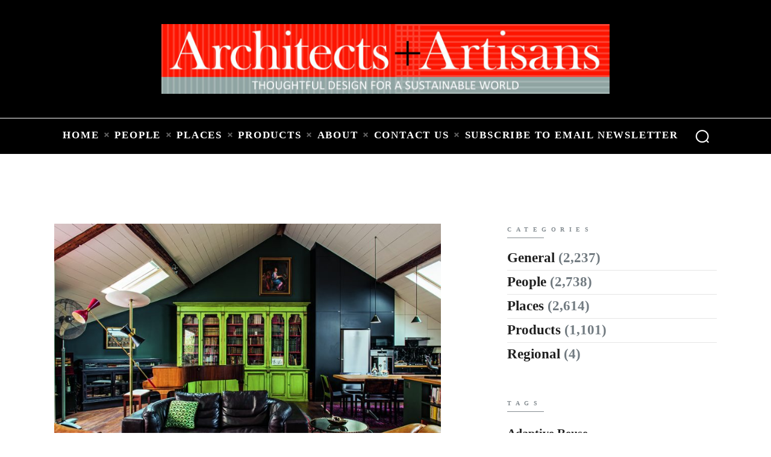

--- FILE ---
content_type: text/html; charset=UTF-8
request_url: https://architectsandartisans.com/tag/accessories/
body_size: 16598
content:
<!DOCTYPE html>
<html lang="en-US" class="no-js scheme_default">
<head>
			<meta charset="UTF-8">
		<meta name="viewport" content="width=device-width, initial-scale=1, maximum-scale=1">
		<meta name="format-detection" content="telephone=no">
		<link rel="profile" href="//gmpg.org/xfn/11">
		<link rel="pingback" href="https://architectsandartisans.com/blog/xmlrpc.php">
		<meta name='robots' content='index, follow, max-image-preview:large, max-snippet:-1, max-video-preview:-1' />
	<style>img:is([sizes="auto" i], [sizes^="auto," i]) { contain-intrinsic-size: 3000px 1500px }</style>
	
	<!-- This site is optimized with the Yoast SEO plugin v26.7 - https://yoast.com/wordpress/plugins/seo/ -->
	<title>Accessories Archives | Architects + Artisans</title>
	<link rel="canonical" href="https://architectsandartisans.com/blog/tag/accessories/" />
	<meta property="og:locale" content="en_US" />
	<meta property="og:type" content="article" />
	<meta property="og:title" content="Accessories Archives | Architects + Artisans" />
	<meta property="og:url" content="https://architectsandartisans.com/blog/tag/accessories/" />
	<meta property="og:site_name" content="Architects + Artisans" />
	<meta name="twitter:card" content="summary_large_image" />
	<script type="application/ld+json" class="yoast-schema-graph">{"@context":"https://schema.org","@graph":[{"@type":"CollectionPage","@id":"https://architectsandartisans.com/blog/tag/accessories/","url":"https://architectsandartisans.com/blog/tag/accessories/","name":"Accessories Archives | Architects + Artisans","isPartOf":{"@id":"https://architectsandartisans.com/blog/#website"},"primaryImageOfPage":{"@id":"https://architectsandartisans.com/blog/tag/accessories/#primaryimage"},"image":{"@id":"https://architectsandartisans.com/blog/tag/accessories/#primaryimage"},"thumbnailUrl":"https://architectsandartisans.com/blog/wp-content/uploads/LRMarc-Minkovski-@Guillaume-de-Laubier-14.jpg","breadcrumb":{"@id":"https://architectsandartisans.com/blog/tag/accessories/#breadcrumb"},"inLanguage":"en-US"},{"@type":"ImageObject","inLanguage":"en-US","@id":"https://architectsandartisans.com/blog/tag/accessories/#primaryimage","url":"https://architectsandartisans.com/blog/wp-content/uploads/LRMarc-Minkovski-@Guillaume-de-Laubier-14.jpg","contentUrl":"https://architectsandartisans.com/blog/wp-content/uploads/LRMarc-Minkovski-@Guillaume-de-Laubier-14.jpg","width":1000,"height":667,"caption":"“The Parisians: Tastemakers at Home,” features interiors by 25 world-class interior designers."},{"@type":"BreadcrumbList","@id":"https://architectsandartisans.com/blog/tag/accessories/#breadcrumb","itemListElement":[{"@type":"ListItem","position":1,"name":"Home","item":"https://architectsandartisans.com/blog/"},{"@type":"ListItem","position":2,"name":"Accessories"}]},{"@type":"WebSite","@id":"https://architectsandartisans.com/blog/#website","url":"https://architectsandartisans.com/blog/","name":"Architects + Artisans","description":"","potentialAction":[{"@type":"SearchAction","target":{"@type":"EntryPoint","urlTemplate":"https://architectsandartisans.com/blog/?s={search_term_string}"},"query-input":{"@type":"PropertyValueSpecification","valueRequired":true,"valueName":"search_term_string"}}],"inLanguage":"en-US"}]}</script>
	<!-- / Yoast SEO plugin. -->


<link rel='dns-prefetch' href='//ajax.googleapis.com' />
<link rel='dns-prefetch' href='//fonts.googleapis.com' />
<link rel="alternate" type="application/rss+xml" title="Architects + Artisans &raquo; Feed" href="https://architectsandartisans.com/blog/feed/" />
<link rel="alternate" type="application/rss+xml" title="Architects + Artisans &raquo; Accessories Tag Feed" href="https://architectsandartisans.com/blog/tag/accessories/feed/" />
<meta property="og:site_name" content="Architects + Artisans" />
			<meta property="og:description" content="" />
			<meta property="og:type" content="website" /><script type="text/javascript">
/* <![CDATA[ */
window._wpemojiSettings = {"baseUrl":"https:\/\/s.w.org\/images\/core\/emoji\/16.0.1\/72x72\/","ext":".png","svgUrl":"https:\/\/s.w.org\/images\/core\/emoji\/16.0.1\/svg\/","svgExt":".svg","source":{"concatemoji":"https:\/\/architectsandartisans.com\/blog\/wp-includes\/js\/wp-emoji-release.min.js?ver=6.8.3"}};
/*! This file is auto-generated */
!function(s,n){var o,i,e;function c(e){try{var t={supportTests:e,timestamp:(new Date).valueOf()};sessionStorage.setItem(o,JSON.stringify(t))}catch(e){}}function p(e,t,n){e.clearRect(0,0,e.canvas.width,e.canvas.height),e.fillText(t,0,0);var t=new Uint32Array(e.getImageData(0,0,e.canvas.width,e.canvas.height).data),a=(e.clearRect(0,0,e.canvas.width,e.canvas.height),e.fillText(n,0,0),new Uint32Array(e.getImageData(0,0,e.canvas.width,e.canvas.height).data));return t.every(function(e,t){return e===a[t]})}function u(e,t){e.clearRect(0,0,e.canvas.width,e.canvas.height),e.fillText(t,0,0);for(var n=e.getImageData(16,16,1,1),a=0;a<n.data.length;a++)if(0!==n.data[a])return!1;return!0}function f(e,t,n,a){switch(t){case"flag":return n(e,"\ud83c\udff3\ufe0f\u200d\u26a7\ufe0f","\ud83c\udff3\ufe0f\u200b\u26a7\ufe0f")?!1:!n(e,"\ud83c\udde8\ud83c\uddf6","\ud83c\udde8\u200b\ud83c\uddf6")&&!n(e,"\ud83c\udff4\udb40\udc67\udb40\udc62\udb40\udc65\udb40\udc6e\udb40\udc67\udb40\udc7f","\ud83c\udff4\u200b\udb40\udc67\u200b\udb40\udc62\u200b\udb40\udc65\u200b\udb40\udc6e\u200b\udb40\udc67\u200b\udb40\udc7f");case"emoji":return!a(e,"\ud83e\udedf")}return!1}function g(e,t,n,a){var r="undefined"!=typeof WorkerGlobalScope&&self instanceof WorkerGlobalScope?new OffscreenCanvas(300,150):s.createElement("canvas"),o=r.getContext("2d",{willReadFrequently:!0}),i=(o.textBaseline="top",o.font="600 32px Arial",{});return e.forEach(function(e){i[e]=t(o,e,n,a)}),i}function t(e){var t=s.createElement("script");t.src=e,t.defer=!0,s.head.appendChild(t)}"undefined"!=typeof Promise&&(o="wpEmojiSettingsSupports",i=["flag","emoji"],n.supports={everything:!0,everythingExceptFlag:!0},e=new Promise(function(e){s.addEventListener("DOMContentLoaded",e,{once:!0})}),new Promise(function(t){var n=function(){try{var e=JSON.parse(sessionStorage.getItem(o));if("object"==typeof e&&"number"==typeof e.timestamp&&(new Date).valueOf()<e.timestamp+604800&&"object"==typeof e.supportTests)return e.supportTests}catch(e){}return null}();if(!n){if("undefined"!=typeof Worker&&"undefined"!=typeof OffscreenCanvas&&"undefined"!=typeof URL&&URL.createObjectURL&&"undefined"!=typeof Blob)try{var e="postMessage("+g.toString()+"("+[JSON.stringify(i),f.toString(),p.toString(),u.toString()].join(",")+"));",a=new Blob([e],{type:"text/javascript"}),r=new Worker(URL.createObjectURL(a),{name:"wpTestEmojiSupports"});return void(r.onmessage=function(e){c(n=e.data),r.terminate(),t(n)})}catch(e){}c(n=g(i,f,p,u))}t(n)}).then(function(e){for(var t in e)n.supports[t]=e[t],n.supports.everything=n.supports.everything&&n.supports[t],"flag"!==t&&(n.supports.everythingExceptFlag=n.supports.everythingExceptFlag&&n.supports[t]);n.supports.everythingExceptFlag=n.supports.everythingExceptFlag&&!n.supports.flag,n.DOMReady=!1,n.readyCallback=function(){n.DOMReady=!0}}).then(function(){return e}).then(function(){var e;n.supports.everything||(n.readyCallback(),(e=n.source||{}).concatemoji?t(e.concatemoji):e.wpemoji&&e.twemoji&&(t(e.twemoji),t(e.wpemoji)))}))}((window,document),window._wpemojiSettings);
/* ]]> */
</script>
<link property="stylesheet" rel='stylesheet' id='litespeed-cache-dummy-css' href='https://architectsandartisans.com/blog/wp-content/plugins/litespeed-cache/assets/css/litespeed-dummy.css?ver=6.8.3' type='text/css' media='all' />
<style id='wp-emoji-styles-inline-css' type='text/css'>

	img.wp-smiley, img.emoji {
		display: inline !important;
		border: none !important;
		box-shadow: none !important;
		height: 1em !important;
		width: 1em !important;
		margin: 0 0.07em !important;
		vertical-align: -0.1em !important;
		background: none !important;
		padding: 0 !important;
	}
</style>
<link property="stylesheet" rel='stylesheet' id='wp-block-library-css' href='https://architectsandartisans.com/blog/wp-includes/css/dist/block-library/style.min.css?ver=6.8.3' type='text/css' media='all' />
<style id='classic-theme-styles-inline-css' type='text/css'>
/*! This file is auto-generated */
.wp-block-button__link{color:#fff;background-color:#32373c;border-radius:9999px;box-shadow:none;text-decoration:none;padding:calc(.667em + 2px) calc(1.333em + 2px);font-size:1.125em}.wp-block-file__button{background:#32373c;color:#fff;text-decoration:none}
</style>
<style id='global-styles-inline-css' type='text/css'>
:root{--wp--preset--aspect-ratio--square: 1;--wp--preset--aspect-ratio--4-3: 4/3;--wp--preset--aspect-ratio--3-4: 3/4;--wp--preset--aspect-ratio--3-2: 3/2;--wp--preset--aspect-ratio--2-3: 2/3;--wp--preset--aspect-ratio--16-9: 16/9;--wp--preset--aspect-ratio--9-16: 9/16;--wp--preset--color--black: #000000;--wp--preset--color--cyan-bluish-gray: #abb8c3;--wp--preset--color--white: #ffffff;--wp--preset--color--pale-pink: #f78da7;--wp--preset--color--vivid-red: #cf2e2e;--wp--preset--color--luminous-vivid-orange: #ff6900;--wp--preset--color--luminous-vivid-amber: #fcb900;--wp--preset--color--light-green-cyan: #7bdcb5;--wp--preset--color--vivid-green-cyan: #00d084;--wp--preset--color--pale-cyan-blue: #8ed1fc;--wp--preset--color--vivid-cyan-blue: #0693e3;--wp--preset--color--vivid-purple: #9b51e0;--wp--preset--color--bg-color: #ffffff;--wp--preset--color--bd-color: #e5e5e5;--wp--preset--color--text: #727b81;--wp--preset--color--text-dark: #212121;--wp--preset--color--text-light: #838b90;--wp--preset--color--text-link: #212121;--wp--preset--color--text-hover: #727b81;--wp--preset--color--text-link-2: #3efdce;--wp--preset--color--text-hover-2: #8be77c;--wp--preset--color--text-link-3: #ddb837;--wp--preset--color--text-hover-3: #eec432;--wp--preset--gradient--vivid-cyan-blue-to-vivid-purple: linear-gradient(135deg,rgba(6,147,227,1) 0%,rgb(155,81,224) 100%);--wp--preset--gradient--light-green-cyan-to-vivid-green-cyan: linear-gradient(135deg,rgb(122,220,180) 0%,rgb(0,208,130) 100%);--wp--preset--gradient--luminous-vivid-amber-to-luminous-vivid-orange: linear-gradient(135deg,rgba(252,185,0,1) 0%,rgba(255,105,0,1) 100%);--wp--preset--gradient--luminous-vivid-orange-to-vivid-red: linear-gradient(135deg,rgba(255,105,0,1) 0%,rgb(207,46,46) 100%);--wp--preset--gradient--very-light-gray-to-cyan-bluish-gray: linear-gradient(135deg,rgb(238,238,238) 0%,rgb(169,184,195) 100%);--wp--preset--gradient--cool-to-warm-spectrum: linear-gradient(135deg,rgb(74,234,220) 0%,rgb(151,120,209) 20%,rgb(207,42,186) 40%,rgb(238,44,130) 60%,rgb(251,105,98) 80%,rgb(254,248,76) 100%);--wp--preset--gradient--blush-light-purple: linear-gradient(135deg,rgb(255,206,236) 0%,rgb(152,150,240) 100%);--wp--preset--gradient--blush-bordeaux: linear-gradient(135deg,rgb(254,205,165) 0%,rgb(254,45,45) 50%,rgb(107,0,62) 100%);--wp--preset--gradient--luminous-dusk: linear-gradient(135deg,rgb(255,203,112) 0%,rgb(199,81,192) 50%,rgb(65,88,208) 100%);--wp--preset--gradient--pale-ocean: linear-gradient(135deg,rgb(255,245,203) 0%,rgb(182,227,212) 50%,rgb(51,167,181) 100%);--wp--preset--gradient--electric-grass: linear-gradient(135deg,rgb(202,248,128) 0%,rgb(113,206,126) 100%);--wp--preset--gradient--midnight: linear-gradient(135deg,rgb(2,3,129) 0%,rgb(40,116,252) 100%);--wp--preset--font-size--small: 13px;--wp--preset--font-size--medium: 20px;--wp--preset--font-size--large: 36px;--wp--preset--font-size--x-large: 42px;--wp--preset--spacing--20: 0.44rem;--wp--preset--spacing--30: 0.67rem;--wp--preset--spacing--40: 1rem;--wp--preset--spacing--50: 1.5rem;--wp--preset--spacing--60: 2.25rem;--wp--preset--spacing--70: 3.38rem;--wp--preset--spacing--80: 5.06rem;--wp--preset--shadow--natural: 6px 6px 9px rgba(0, 0, 0, 0.2);--wp--preset--shadow--deep: 12px 12px 50px rgba(0, 0, 0, 0.4);--wp--preset--shadow--sharp: 6px 6px 0px rgba(0, 0, 0, 0.2);--wp--preset--shadow--outlined: 6px 6px 0px -3px rgba(255, 255, 255, 1), 6px 6px rgba(0, 0, 0, 1);--wp--preset--shadow--crisp: 6px 6px 0px rgba(0, 0, 0, 1);}:where(.is-layout-flex){gap: 0.5em;}:where(.is-layout-grid){gap: 0.5em;}body .is-layout-flex{display: flex;}.is-layout-flex{flex-wrap: wrap;align-items: center;}.is-layout-flex > :is(*, div){margin: 0;}body .is-layout-grid{display: grid;}.is-layout-grid > :is(*, div){margin: 0;}:where(.wp-block-columns.is-layout-flex){gap: 2em;}:where(.wp-block-columns.is-layout-grid){gap: 2em;}:where(.wp-block-post-template.is-layout-flex){gap: 1.25em;}:where(.wp-block-post-template.is-layout-grid){gap: 1.25em;}.has-black-color{color: var(--wp--preset--color--black) !important;}.has-cyan-bluish-gray-color{color: var(--wp--preset--color--cyan-bluish-gray) !important;}.has-white-color{color: var(--wp--preset--color--white) !important;}.has-pale-pink-color{color: var(--wp--preset--color--pale-pink) !important;}.has-vivid-red-color{color: var(--wp--preset--color--vivid-red) !important;}.has-luminous-vivid-orange-color{color: var(--wp--preset--color--luminous-vivid-orange) !important;}.has-luminous-vivid-amber-color{color: var(--wp--preset--color--luminous-vivid-amber) !important;}.has-light-green-cyan-color{color: var(--wp--preset--color--light-green-cyan) !important;}.has-vivid-green-cyan-color{color: var(--wp--preset--color--vivid-green-cyan) !important;}.has-pale-cyan-blue-color{color: var(--wp--preset--color--pale-cyan-blue) !important;}.has-vivid-cyan-blue-color{color: var(--wp--preset--color--vivid-cyan-blue) !important;}.has-vivid-purple-color{color: var(--wp--preset--color--vivid-purple) !important;}.has-black-background-color{background-color: var(--wp--preset--color--black) !important;}.has-cyan-bluish-gray-background-color{background-color: var(--wp--preset--color--cyan-bluish-gray) !important;}.has-white-background-color{background-color: var(--wp--preset--color--white) !important;}.has-pale-pink-background-color{background-color: var(--wp--preset--color--pale-pink) !important;}.has-vivid-red-background-color{background-color: var(--wp--preset--color--vivid-red) !important;}.has-luminous-vivid-orange-background-color{background-color: var(--wp--preset--color--luminous-vivid-orange) !important;}.has-luminous-vivid-amber-background-color{background-color: var(--wp--preset--color--luminous-vivid-amber) !important;}.has-light-green-cyan-background-color{background-color: var(--wp--preset--color--light-green-cyan) !important;}.has-vivid-green-cyan-background-color{background-color: var(--wp--preset--color--vivid-green-cyan) !important;}.has-pale-cyan-blue-background-color{background-color: var(--wp--preset--color--pale-cyan-blue) !important;}.has-vivid-cyan-blue-background-color{background-color: var(--wp--preset--color--vivid-cyan-blue) !important;}.has-vivid-purple-background-color{background-color: var(--wp--preset--color--vivid-purple) !important;}.has-black-border-color{border-color: var(--wp--preset--color--black) !important;}.has-cyan-bluish-gray-border-color{border-color: var(--wp--preset--color--cyan-bluish-gray) !important;}.has-white-border-color{border-color: var(--wp--preset--color--white) !important;}.has-pale-pink-border-color{border-color: var(--wp--preset--color--pale-pink) !important;}.has-vivid-red-border-color{border-color: var(--wp--preset--color--vivid-red) !important;}.has-luminous-vivid-orange-border-color{border-color: var(--wp--preset--color--luminous-vivid-orange) !important;}.has-luminous-vivid-amber-border-color{border-color: var(--wp--preset--color--luminous-vivid-amber) !important;}.has-light-green-cyan-border-color{border-color: var(--wp--preset--color--light-green-cyan) !important;}.has-vivid-green-cyan-border-color{border-color: var(--wp--preset--color--vivid-green-cyan) !important;}.has-pale-cyan-blue-border-color{border-color: var(--wp--preset--color--pale-cyan-blue) !important;}.has-vivid-cyan-blue-border-color{border-color: var(--wp--preset--color--vivid-cyan-blue) !important;}.has-vivid-purple-border-color{border-color: var(--wp--preset--color--vivid-purple) !important;}.has-vivid-cyan-blue-to-vivid-purple-gradient-background{background: var(--wp--preset--gradient--vivid-cyan-blue-to-vivid-purple) !important;}.has-light-green-cyan-to-vivid-green-cyan-gradient-background{background: var(--wp--preset--gradient--light-green-cyan-to-vivid-green-cyan) !important;}.has-luminous-vivid-amber-to-luminous-vivid-orange-gradient-background{background: var(--wp--preset--gradient--luminous-vivid-amber-to-luminous-vivid-orange) !important;}.has-luminous-vivid-orange-to-vivid-red-gradient-background{background: var(--wp--preset--gradient--luminous-vivid-orange-to-vivid-red) !important;}.has-very-light-gray-to-cyan-bluish-gray-gradient-background{background: var(--wp--preset--gradient--very-light-gray-to-cyan-bluish-gray) !important;}.has-cool-to-warm-spectrum-gradient-background{background: var(--wp--preset--gradient--cool-to-warm-spectrum) !important;}.has-blush-light-purple-gradient-background{background: var(--wp--preset--gradient--blush-light-purple) !important;}.has-blush-bordeaux-gradient-background{background: var(--wp--preset--gradient--blush-bordeaux) !important;}.has-luminous-dusk-gradient-background{background: var(--wp--preset--gradient--luminous-dusk) !important;}.has-pale-ocean-gradient-background{background: var(--wp--preset--gradient--pale-ocean) !important;}.has-electric-grass-gradient-background{background: var(--wp--preset--gradient--electric-grass) !important;}.has-midnight-gradient-background{background: var(--wp--preset--gradient--midnight) !important;}.has-small-font-size{font-size: var(--wp--preset--font-size--small) !important;}.has-medium-font-size{font-size: var(--wp--preset--font-size--medium) !important;}.has-large-font-size{font-size: var(--wp--preset--font-size--large) !important;}.has-x-large-font-size{font-size: var(--wp--preset--font-size--x-large) !important;}
:where(.wp-block-post-template.is-layout-flex){gap: 1.25em;}:where(.wp-block-post-template.is-layout-grid){gap: 1.25em;}
:where(.wp-block-columns.is-layout-flex){gap: 2em;}:where(.wp-block-columns.is-layout-grid){gap: 2em;}
:root :where(.wp-block-pullquote){font-size: 1.5em;line-height: 1.6;}
</style>
<link property="stylesheet" rel='stylesheet' id='contact-form-7-css' href='https://architectsandartisans.com/blog/wp-content/plugins/contact-form-7/includes/css/styles.css?ver=6.1.1' type='text/css' media='all' />
<link property="stylesheet" rel='stylesheet' id='esg-plugin-settings-css' href='https://architectsandartisans.com/blog/wp-content/plugins/essential-grid/public/assets/css/settings.css?ver=3.0.17.1' type='text/css' media='all' />
<link property="stylesheet" rel='stylesheet' id='tp-fontello-css' href='https://architectsandartisans.com/blog/wp-content/plugins/essential-grid/public/assets/font/fontello/css/fontello.css?ver=3.0.17.1' type='text/css' media='all' />
<link property="stylesheet" rel='stylesheet' id='trx_addons-icons-css' href='https://architectsandartisans.com/blog/wp-content/plugins/trx_addons/css/font-icons/css/trx_addons_icons-embedded.css' type='text/css' media='all' />
<link property="stylesheet" rel='stylesheet' id='jquery-swiper-css' href='https://architectsandartisans.com/blog/wp-content/plugins/trx_addons/js/swiper/swiper.min.css' type='text/css' media='all' />
<link property="stylesheet" rel='stylesheet' id='magnific-popup-css' href='https://architectsandartisans.com/blog/wp-content/plugins/trx_addons/js/magnific/magnific-popup.min.css' type='text/css' media='all' />
<link property="stylesheet" rel='stylesheet' id='trx_addons-css' href='https://architectsandartisans.com/blog/wp-content/plugins/trx_addons/css/trx_addons.css' type='text/css' media='all' />
<link property="stylesheet" rel='stylesheet' id='trx_addons-animation-css' href='https://architectsandartisans.com/blog/wp-content/plugins/trx_addons/css/trx_addons.animation.css' type='text/css' media='all' />
<link property="stylesheet" rel='stylesheet' id='trx_socials-icons-css' href='https://architectsandartisans.com/blog/wp-content/plugins/trx_socials/assets/css/font_icons/css/trx_socials_icons.css' type='text/css' media='all' />
<link property="stylesheet" rel='stylesheet' id='trx_socials-widget_instagram-css' href='https://architectsandartisans.com/blog/wp-content/plugins/trx_socials/widgets/instagram/instagram.css' type='text/css' media='all' />
<link property="stylesheet" rel='stylesheet' id='jquery-ui-style-css' href='https://ajax.googleapis.com/ajax/libs/jqueryui/1.11.4/themes/ui-darkness/jquery-ui.css?ver=1.11.4' type='text/css' media='all' />
<link property="stylesheet" rel='stylesheet' id='elementor-frontend-css' href='https://architectsandartisans.com/blog/wp-content/plugins/elementor/assets/css/frontend.min.css?ver=3.31.3' type='text/css' media='all' />
<style id='elementor-frontend-inline-css' type='text/css'>
.elementor-kit-86831{--e-global-color-primary:#6EC1E4;--e-global-color-secondary:#54595F;--e-global-color-text:#7A7A7A;--e-global-color-accent:#61CE70;--e-global-typography-primary-font-family:"Roboto";--e-global-typography-primary-font-weight:600;--e-global-typography-secondary-font-family:"Roboto Slab";--e-global-typography-secondary-font-weight:400;--e-global-typography-text-font-family:"Roboto";--e-global-typography-text-font-weight:400;--e-global-typography-accent-font-family:"Roboto";--e-global-typography-accent-font-weight:500;color:#000000;font-family:"Times New Roman", Sans-serif;font-size:17px;}.elementor-kit-86831 e-page-transition{background-color:#FFBC7D;}.elementor-kit-86831 h1{font-family:"Times New Roman", Sans-serif;font-weight:600;}.elementor-kit-86831 h2{font-family:"Times New Roman", Sans-serif;font-weight:600;}.elementor-kit-86831 h3{font-family:"Times New Roman", Sans-serif;}.elementor-kit-86831 h4{font-family:"Times New Roman", Sans-serif;}.elementor-kit-86831 h5{font-family:"Times New Roman", Sans-serif;}.elementor-kit-86831 h6{font-family:"Times New Roman", Sans-serif;}.elementor-section.elementor-section-boxed > .elementor-container{max-width:1140px;}.e-con{--container-max-width:1140px;}.elementor-widget:not(:last-child){margin-block-end:20px;}.elementor-element{--widgets-spacing:20px 20px;--widgets-spacing-row:20px;--widgets-spacing-column:20px;}{}h1.entry-title{display:var(--page-title-display);}@media(max-width:1024px){.elementor-section.elementor-section-boxed > .elementor-container{max-width:1024px;}.e-con{--container-max-width:1024px;}}@media(max-width:767px){.elementor-section.elementor-section-boxed > .elementor-container{max-width:767px;}.e-con{--container-max-width:767px;}}
</style>
<link property="stylesheet" rel='stylesheet' id='font-awesome-5-all-css' href='https://architectsandartisans.com/blog/wp-content/plugins/elementor/assets/lib/font-awesome/css/all.min.css?ver=3.31.3' type='text/css' media='all' />
<link property="stylesheet" rel='stylesheet' id='font-awesome-4-shim-css' href='https://architectsandartisans.com/blog/wp-content/plugins/elementor/assets/lib/font-awesome/css/v4-shims.min.css?ver=3.31.3' type='text/css' media='all' />
<link property="stylesheet" rel='stylesheet' id='elementor-gf-local-roboto-css' href='https://architectsandartisans.com/blog/wp-content/uploads/elementor/google-fonts/css/roboto.css?ver=1751186245' type='text/css' media='all' />
<link property="stylesheet" rel='stylesheet' id='elementor-gf-local-robotoslab-css' href='https://architectsandartisans.com/blog/wp-content/uploads/elementor/google-fonts/css/robotoslab.css?ver=1751186271' type='text/css' media='all' />
<link property="stylesheet" rel='stylesheet' id='wp-pagenavi-css' href='https://architectsandartisans.com/blog/wp-content/plugins/wp-pagenavi/pagenavi-css.css?ver=2.70' type='text/css' media='all' />
<link property="stylesheet" rel='stylesheet' id='wpstg-admin-all-pages-style-css' href='https://architectsandartisans.com/blog/wp-content/plugins/wp-staging-pro/assets/css/dist/wpstg-admin-all-pages.min.css?ver=1704138632' type='text/css' media='all' />
<link property="stylesheet" rel='stylesheet' id='marcell-font-google_fonts-css' href='https://fonts.googleapis.com/css?family=Times:300,300italic,400,400italic,700,700italic|Times:400,400italic,700,700italic|Times:400,400italic,700,700italic|Times:400,400italic,700,700italic|Times:400,400italic,700,700italic&#038;subset=latin,latin-ext' type='text/css' media='all' />
<link property="stylesheet" rel='stylesheet' id='fontello-icons-css' href='https://architectsandartisans.com/blog/wp-content/themes/marcell/css/font-icons/css/fontello-embedded.css' type='text/css' media='all' />
<link property="stylesheet" rel='stylesheet' id='marcell-main-css' href='https://architectsandartisans.com/blog/wp-content/themes/marcell/style.css' type='text/css' media='all' />
<link property="stylesheet" rel='stylesheet' id='marcell-custom-css' href='https://architectsandartisans.com/blog/wp-content/themes/marcell/css/__custom.css' type='text/css' media='all' />
<link property="stylesheet" rel='stylesheet' id='marcell-color-default-css' href='https://architectsandartisans.com/blog/wp-content/themes/marcell/css/__colors_default.css' type='text/css' media='all' />
<link property="stylesheet" rel='stylesheet' id='marcell-color-dark-css' href='https://architectsandartisans.com/blog/wp-content/themes/marcell/css/__colors_dark.css' type='text/css' media='all' />
<link property="stylesheet" rel='stylesheet' id='mediaelement-css' href='https://architectsandartisans.com/blog/wp-includes/js/mediaelement/mediaelementplayer-legacy.min.css?ver=4.2.17' type='text/css' media='all' />
<link property="stylesheet" rel='stylesheet' id='wp-mediaelement-css' href='https://architectsandartisans.com/blog/wp-includes/js/mediaelement/wp-mediaelement.min.css?ver=6.8.3' type='text/css' media='all' />
<link property="stylesheet" rel='stylesheet' id='trx_addons-responsive-css' href='https://architectsandartisans.com/blog/wp-content/plugins/trx_addons/css/trx_addons.responsive.css' type='text/css' media='all' />
<link property="stylesheet" rel='stylesheet' id='marcell-responsive-css' href='https://architectsandartisans.com/blog/wp-content/themes/marcell/css/responsive.css' type='text/css' media='all' />
<script type="text/javascript" src="https://architectsandartisans.com/blog/wp-includes/js/jquery/jquery.min.js?ver=3.7.1" id="jquery-core-js"></script>
<script type="text/javascript" src="https://architectsandartisans.com/blog/wp-includes/js/jquery/jquery-migrate.min.js?ver=3.4.1" id="jquery-migrate-js"></script>
<script type="text/javascript" src="https://architectsandartisans.com/blog/wp-content/plugins/elementor/assets/lib/font-awesome/js/v4-shims.min.js?ver=3.31.3" id="font-awesome-4-shim-js"></script>
<script type="text/javascript" id="wpstg-global-js-extra">
/* <![CDATA[ */
var wpstg = {"nonce":"eacef8de85"};
/* ]]> */
</script>
<script type="text/javascript" src="https://architectsandartisans.com/blog/wp-content/plugins/wp-staging-pro/assets/js/dist/wpstg-blank-loader.js?ver=6.8.3" id="wpstg-global-js"></script>
<script type="text/javascript" src="https://architectsandartisans.com/blog/wp-content/plugins/wp-staging-pro/assets/js/dist/pro/wpstg-admin-all-pages.min.js?ver=1704138632" id="wpstg-admin-all-pages-script-js"></script>
<link rel="https://api.w.org/" href="https://architectsandartisans.com/blog/wp-json/" /><link rel="alternate" title="JSON" type="application/json" href="https://architectsandartisans.com/blog/wp-json/wp/v2/tags/8719" /><link rel="EditURI" type="application/rsd+xml" title="RSD" href="https://architectsandartisans.com/blog/xmlrpc.php?rsd" />
<meta name="generator" content="WordPress 6.8.3" />
<!-- Google tag (gtag.js) -->
<script async src="https://www.googletagmanager.com/gtag/js?id=G-033QRNF74F"></script>
<script>
  window.dataLayer = window.dataLayer || [];
  function gtag(){dataLayer.push(arguments);}
  gtag('js', new Date());

  gtag('config', 'G-033QRNF74F');
</script></head>

<body class="archive tag tag-accessories tag-8719 wp-theme-marcell ua_chrome eio-default metaslider-plugin body_tag scheme_default blog_mode_blog body_style_wide  is_stream blog_style_excerpt sidebar_show sidebar_right trx_addons_present header_type_custom header_style_header-custom-86780 header_position_default  no_layout elementor-default elementor-kit-86831">

	
	
	<div class="body_wrap">

		<div class="page_wrap"><header class="top_panel top_panel_custom top_panel_custom_86780 top_panel_custom_elementor-header-default without_bg_image"><style id="elementor-post-86780">.elementor-86780 .elementor-element.elementor-element-3461d22d:not(.elementor-motion-effects-element-type-background), .elementor-86780 .elementor-element.elementor-element-3461d22d > .elementor-motion-effects-container > .elementor-motion-effects-layer{background-color:#000000;}.elementor-86780 .elementor-element.elementor-element-3461d22d{transition:background 0.3s, border 0.3s, border-radius 0.3s, box-shadow 0.3s;margin-top:0px;margin-bottom:1px;padding:40px 0px 40px 0px;}.elementor-86780 .elementor-element.elementor-element-3461d22d > .elementor-background-overlay{transition:background 0.3s, border-radius 0.3s, opacity 0.3s;}.elementor-86780 .elementor-element.elementor-element-5771dcab img{width:60%;}.elementor-86780 .elementor-element.elementor-element-58dda4c8:not(.elementor-motion-effects-element-type-background), .elementor-86780 .elementor-element.elementor-element-58dda4c8 > .elementor-motion-effects-container > .elementor-motion-effects-layer{background-color:#000000;}.elementor-86780 .elementor-element.elementor-element-58dda4c8{transition:background 0.3s, border 0.3s, border-radius 0.3s, box-shadow 0.3s;margin-top:0px;margin-bottom:0px;padding:0px 0px 0px 0px;}.elementor-86780 .elementor-element.elementor-element-58dda4c8 > .elementor-background-overlay{transition:background 0.3s, border-radius 0.3s, opacity 0.3s;}@media(max-width:767px){.elementor-86780 .elementor-element.elementor-element-5771dcab img{width:100%;}.elementor-86780 .elementor-element.elementor-element-58dda4c8{padding:20px 0px 20px 0px;}}</style><style>.elementor-86780 .elementor-element.elementor-element-3461d22d:not(.elementor-motion-effects-element-type-background), .elementor-86780 .elementor-element.elementor-element-3461d22d > .elementor-motion-effects-container > .elementor-motion-effects-layer{background-color:#000000;}.elementor-86780 .elementor-element.elementor-element-3461d22d{transition:background 0.3s, border 0.3s, border-radius 0.3s, box-shadow 0.3s;margin-top:0px;margin-bottom:1px;padding:40px 0px 40px 0px;}.elementor-86780 .elementor-element.elementor-element-3461d22d > .elementor-background-overlay{transition:background 0.3s, border-radius 0.3s, opacity 0.3s;}.elementor-86780 .elementor-element.elementor-element-5771dcab img{width:60%;}.elementor-86780 .elementor-element.elementor-element-58dda4c8:not(.elementor-motion-effects-element-type-background), .elementor-86780 .elementor-element.elementor-element-58dda4c8 > .elementor-motion-effects-container > .elementor-motion-effects-layer{background-color:#000000;}.elementor-86780 .elementor-element.elementor-element-58dda4c8{transition:background 0.3s, border 0.3s, border-radius 0.3s, box-shadow 0.3s;margin-top:0px;margin-bottom:0px;padding:0px 0px 0px 0px;}.elementor-86780 .elementor-element.elementor-element-58dda4c8 > .elementor-background-overlay{transition:background 0.3s, border-radius 0.3s, opacity 0.3s;}@media(max-width:767px){.elementor-86780 .elementor-element.elementor-element-5771dcab img{width:100%;}.elementor-86780 .elementor-element.elementor-element-58dda4c8{padding:20px 0px 20px 0px;}}</style>		<div data-elementor-type="wp-post" data-elementor-id="86780" class="elementor elementor-86780" data-elementor-post-type="cpt_layouts">
						<section class="elementor-section elementor-top-section elementor-element elementor-element-3461d22d elementor-section-full_width elementor-section-stretched elementor-section-height-default elementor-section-height-default" data-id="3461d22d" data-element_type="section" data-settings="{&quot;stretch_section&quot;:&quot;section-stretched&quot;,&quot;background_background&quot;:&quot;classic&quot;}">
						<div class="elementor-container elementor-column-gap-wide">
					<div class="elementor-column elementor-col-100 elementor-top-column elementor-element elementor-element-4d0a4e56 sc_layouts_column_icons_position_left" data-id="4d0a4e56" data-element_type="column">
			<div class="elementor-widget-wrap elementor-element-populated">
						<div class="sc_layouts_item elementor-element elementor-element-5771dcab elementor-widget elementor-widget-image" data-id="5771dcab" data-element_type="widget" data-widget_type="image.default">
				<div class="elementor-widget-container">
															<img fetchpriority="high" width="2560" height="400" src="https://architectsandartisans.com/blog/wp-content/uploads/2023/08/AA-logo-with-tag-gray-3-scaled-1.jpg" class="attachment-full size-full wp-image-86801" alt="" srcset="https://architectsandartisans.com/blog/wp-content/uploads/2023/08/AA-logo-with-tag-gray-3-scaled-1.jpg 2560w, https://architectsandartisans.com/blog/wp-content/uploads/2023/08/AA-logo-with-tag-gray-3-scaled-1-300x47.jpg 300w, https://architectsandartisans.com/blog/wp-content/uploads/2023/08/AA-logo-with-tag-gray-3-scaled-1-1024x160.jpg 1024w, https://architectsandartisans.com/blog/wp-content/uploads/2023/08/AA-logo-with-tag-gray-3-scaled-1-768x120.jpg 768w, https://architectsandartisans.com/blog/wp-content/uploads/2023/08/AA-logo-with-tag-gray-3-scaled-1-1536x240.jpg 1536w, https://architectsandartisans.com/blog/wp-content/uploads/2023/08/AA-logo-with-tag-gray-3-scaled-1-2048x320.jpg 2048w, https://architectsandartisans.com/blog/wp-content/uploads/2023/08/AA-logo-with-tag-gray-3-scaled-1-370x58.jpg 370w, https://architectsandartisans.com/blog/wp-content/uploads/2023/08/AA-logo-with-tag-gray-3-scaled-1-760x119.jpg 760w" sizes="(max-width: 2560px) 100vw, 2560px" />															</div>
				</div>
					</div>
		</div>
					</div>
		</section>
				<section class="elementor-section elementor-top-section elementor-element elementor-element-58dda4c8 elementor-section-stretched scheme_dark elementor-section-full_width elementor-section-height-default elementor-section-height-default" data-id="58dda4c8" data-element_type="section" data-settings="{&quot;stretch_section&quot;:&quot;section-stretched&quot;,&quot;background_background&quot;:&quot;classic&quot;}">
						<div class="elementor-container elementor-column-gap-extended">
					<div class="elementor-column elementor-col-100 elementor-top-column elementor-element elementor-element-271b01f0 sc_layouts_column sc_layouts_column_align_center sc_layouts_column_icons_position_right" data-id="271b01f0" data-element_type="column">
			<div class="elementor-widget-wrap elementor-element-populated">
						<div class="sc_layouts_item elementor-element elementor-element-74a89306 elementor-widget elementor-widget-trx_sc_layouts_menu" data-id="74a89306" data-element_type="widget" data-widget_type="trx_sc_layouts_menu.default">
				<div class="elementor-widget-container">
					<nav class="sc_layouts_menu sc_layouts_menu_default sc_layouts_menu_dir_horizontal menu_hover_fade hide_on_mobile" id="trx_sc_layouts_menu_1450256414" data-animation-in="fadeIn" data-animation-out="fadeOut"		><ul id="menu_main" class="sc_layouts_menu_nav menu_main_nav"><li id="menu-item-89275" class="menu-item menu-item-type-post_type menu-item-object-page menu-item-home menu-item-89275"><a href="https://architectsandartisans.com/blog/"><span>Home</span></a></li><li id="menu-item-89278" class="menu-item menu-item-type-post_type menu-item-object-page menu-item-89278"><a href="https://architectsandartisans.com/blog/people/"><span>People</span></a></li><li id="menu-item-89277" class="menu-item menu-item-type-post_type menu-item-object-page menu-item-89277"><a href="https://architectsandartisans.com/blog/places/"><span>Places</span></a></li><li id="menu-item-89276" class="menu-item menu-item-type-post_type menu-item-object-page menu-item-89276"><a href="https://architectsandartisans.com/blog/products/"><span>Products</span></a></li><li id="menu-item-89279" class="menu-item menu-item-type-post_type menu-item-object-page menu-item-89279"><a href="https://architectsandartisans.com/blog/about/"><span>About</span></a></li><li id="menu-item-40489" class="menu-item menu-item-type-post_type menu-item-object-page menu-item-40489"><a href="https://architectsandartisans.com/blog/contact-us/"><span>Contact Us</span></a></li><li id="menu-item-40487" class="menu-item menu-item-type-post_type menu-item-object-page menu-item-40487"><a href="https://architectsandartisans.com/blog/subscribe-to-email-newsletter/"><span>Subscribe to Email Newsletter</span></a></li></ul></nav><!-- /.sc_layouts_menu --><div class="sc_layouts_iconed_text sc_layouts_menu_mobile_button">
		<a class="sc_layouts_item_link sc_layouts_iconed_text_link" href="#">
			<span class="sc_layouts_item_icon sc_layouts_iconed_text_icon trx_addons_icon-menu"></span>
		</a>
	</div>				</div>
				</div>
				<div class="sc_layouts_item elementor-element elementor-element-15dc8f2d elementor-widget elementor-widget-trx_sc_layouts_search" data-id="15dc8f2d" data-element_type="widget" data-widget_type="trx_sc_layouts_search.default">
				<div class="elementor-widget-container">
					<div id="trx_sc_layouts_search_1411330394" class="sc_layouts_search"><div class="search_wrap search_style_expand search_ajax layouts_search">
	<div class="search_form_wrap">
		<form role="search" method="get" class="search_form" action="https://architectsandartisans.com/blog/">
			<input type="text" class="search_field" placeholder="Search" value="" name="s">
			<button type="submit" class="search_submit trx_addons_icon-search"></button>
					</form>
	</div>
	<div class="search_results widget_area"><a href="#" class="search_results_close trx_addons_icon-cancel"></a><div class="search_results_content"></div></div></div></div><!-- /.sc_layouts_search -->				</div>
				</div>
					</div>
		</div>
					</div>
		</section>
				</div>
		</header><div class="menu_mobile_overlay"></div>
<div class="menu_mobile menu_mobile_fullscreen scheme_dark">
	<div class="menu_mobile_inner">
        <div class="content_wrap"><a class="menu_mobile_close icon-cancel"></a><a class="sc_layouts_logo" href="https://architectsandartisans.com/blog/"><img src="//architectsandartisans.com/blog/wp-content/uploads/2023/08/AA-logo-with-tag-gray-3-300x47.jpg" alt="Architects + Artisans" width="300" height="47"></a><div class="search_wrap search_style_fullscreen search_mobile">
	<div class="search_form_wrap">
		<form role="search" method="get" class="search_form" action="https://architectsandartisans.com/blog/">
			<input type="text" class="search_field" placeholder="Search" value="" name="s">
			<button type="submit" class="search_submit trx_addons_icon-search"></button>
							<a class="search_close trx_addons_icon-delete"></a>
					</form>
	</div>
	</div></div>
        <nav itemscope itemtype="//schema.org/SiteNavigationElement" class="menu_mobile_nav_area"><ul id="menu_mobile" class=" menu_mobile_nav"><li class="menu-item menu-item-type-post_type menu-item-object-page menu-item-home menu-item-89275"><a href="https://architectsandartisans.com/blog/"><span>Home</span></a></li><li class="menu-item menu-item-type-post_type menu-item-object-page menu-item-89278"><a href="https://architectsandartisans.com/blog/people/"><span>People</span></a></li><li class="menu-item menu-item-type-post_type menu-item-object-page menu-item-89277"><a href="https://architectsandartisans.com/blog/places/"><span>Places</span></a></li><li class="menu-item menu-item-type-post_type menu-item-object-page menu-item-89276"><a href="https://architectsandartisans.com/blog/products/"><span>Products</span></a></li><li class="menu-item menu-item-type-post_type menu-item-object-page menu-item-89279"><a href="https://architectsandartisans.com/blog/about/"><span>About</span></a></li><li class="menu-item menu-item-type-post_type menu-item-object-page menu-item-40489"><a href="https://architectsandartisans.com/blog/contact-us/"><span>Contact Us</span></a></li><li class="menu-item menu-item-type-post_type menu-item-object-page menu-item-40487"><a href="https://architectsandartisans.com/blog/subscribe-to-email-newsletter/"><span>Subscribe to Email Newsletter</span></a></li></ul></nav><div class="socials_mobile"><a target="_blank" href="https://instagram.com/mikewelton" class="social_item social_item_style_icons social_item_type_icons"><span class="social_icon social_icon_instagram"><span class="icon-instagram"></span></span></a><a target="_blank" href="https://facebook.com/architects-artisans-108775435813213" class="social_item social_item_style_icons social_item_type_icons"><span class="social_icon social_icon_facebook-1"><span class="icon-facebook-1"></span></span></a><a target="_blank" href="https://twitter.com/mikewelton" class="social_item social_item_style_icons social_item_type_icons"><span class="social_icon social_icon_twitter-1"><span class="icon-twitter-1"></span></span></a></div>	</div>
</div>

			<div class="page_content_wrap">

								<div class="content_wrap">
				
									

					<div class="content">
										
<div class="posts_container"><article id="post-70127" 
	class="post_item post_layout_excerpt post_format_standard post-70127 post type-post status-publish format-standard has-post-thumbnail hentry category-general category-people category-places category-products tag-8703 tag-8731 tag-a-home-in-paris tag-a_a tag-accessories tag-ad-france tag-architects-artisans tag-art-historian tag-barber-shops tag-book-review tag-catherine-synave tag-cosmetics tag-elegance tag-elle-decor tag-fame tag-fashion tag-fashion-shows tag-featured tag-flammarian tag-guillaume-de-laubier tag-interior-magazines tag-jewels tag-journalist tag-maison-jardin tag-maison-francaise tag-marie-claire-maison tag-originality tag-paris tag-photography-2 tag-reputation tag-singularity tag-smoking-lounges tag-the-parisians tag-the-parisians-tastemakers-at-home tag-variety tag-vogue"		><div class="post_featured with_thumb hover_dots"><img width="642" height="428" src="https://architectsandartisans.com/blog/wp-content/uploads/LRMarc-Minkovski-@Guillaume-de-Laubier-14.jpg" class="attachment-marcell-thumb-big size-marcell-thumb-big wp-post-image" alt="Its photographs are by Guillaume de Laubier, a lifestyle photographer whose work has been featured in Elle Decor and Vogue." decoding="async" srcset="https://architectsandartisans.com/blog/wp-content/uploads/LRMarc-Minkovski-@Guillaume-de-Laubier-14.jpg 1000w, https://architectsandartisans.com/blog/wp-content/uploads/LRMarc-Minkovski-@Guillaume-de-Laubier-14-300x200.jpg 300w, https://architectsandartisans.com/blog/wp-content/uploads/LRMarc-Minkovski-@Guillaume-de-Laubier-14-768x512.jpg 768w, https://architectsandartisans.com/blog/wp-content/uploads/LRMarc-Minkovski-@Guillaume-de-Laubier-14-100x67.jpg 100w" sizes="(max-width: 642px) 100vw, 642px" /><div class="mask"></div><a href="https://architectsandartisans.com/blog/the-parisians-tastemakers-at-home/" aria-hidden="true" class="icons"><span></span><span></span><span></span></a></div>		<div class="post_header entry-header">
			<div class="post_meta">						<span class="post_meta_item post_date"><a href="https://architectsandartisans.com/blog/the-parisians-tastemakers-at-home/">December 16, 2019</a></span>
												<a class="post_meta_item post_author" rel="author" href="https://architectsandartisans.com/blog/author/mike/">
							by Mike Welton						</a>
						</div><!-- .post_meta --><h3 class="post_title entry-title"><a href="https://architectsandartisans.com/blog/the-parisians-tastemakers-at-home/" rel="bookmark">&#8216;The Parisians: Tastemakers at Home&#8217;</a></h3>		</div><!-- .post_header --><div class="post_content entry-content"></div><!-- .entry-content -->
</article></div>				
					</div><!-- </.content> -->

							<div class="sidebar right widget_area" role="complementary">
			<div class="sidebar_inner">
				<aside id="categories-2" class="widget widget_categories"><h6 class="widget_title">categories</h6>
			<ul>
					<li class="cat-item cat-item-379"><a href="https://architectsandartisans.com/blog/category/general/">General</a> (2,237)
</li>
	<li class="cat-item cat-item-9"><a href="https://architectsandartisans.com/blog/category/people/">People</a> (2,738)
</li>
	<li class="cat-item cat-item-1"><a href="https://architectsandartisans.com/blog/category/places/">Places</a> (2,614)
</li>
	<li class="cat-item cat-item-6"><a href="https://architectsandartisans.com/blog/category/products/">Products</a> (1,101)
</li>
	<li class="cat-item cat-item-378"><a href="https://architectsandartisans.com/blog/category/regional/">Regional</a> (4)
</li>
			</ul>

			</aside><aside id="tag_cloud-2" class="widget widget_tag_cloud"><h6 class="widget_title">tags</h6><div class="tagcloud"><a href="https://architectsandartisans.com/blog/tag/adaptive-reuse/" class="tag-cloud-link tag-link-9485 tag-link-position-1" style="font-size: 9.3632958801498pt;" aria-label="Adaptive Reuse (10 items)">Adaptive Reuse</a>
<a href="https://architectsandartisans.com/blog/tag/affordable-housing/" class="tag-cloud-link tag-link-9448 tag-link-position-2" style="font-size: 9.3632958801498pt;" aria-label="Affordable Housing (10 items)">Affordable Housing</a>
<a href="https://architectsandartisans.com/blog/tag/architecture/" class="tag-cloud-link tag-link-4217 tag-link-position-3" style="font-size: 8.3670411985019pt;" aria-label="Architecture (6 items)">Architecture</a>
<a href="https://architectsandartisans.com/blog/tag/artist/" class="tag-cloud-link tag-link-4165 tag-link-position-4" style="font-size: 8pt;" aria-label="Artist (5 items)">Artist</a>
<a href="https://architectsandartisans.com/blog/tag/book-review/" class="tag-cloud-link tag-link-8120 tag-link-position-5" style="font-size: 15.498127340824pt;" aria-label="Book Review (162 items)">Book Review</a>
<a href="https://architectsandartisans.com/blog/tag/california/" class="tag-cloud-link tag-link-8126 tag-link-position-6" style="font-size: 9.3632958801498pt;" aria-label="California (10 items)">California</a>
<a href="https://architectsandartisans.com/blog/tag/classical-architecture/" class="tag-cloud-link tag-link-8139 tag-link-position-7" style="font-size: 12.928838951311pt;" aria-label="Classical Architecture (52 items)">Classical Architecture</a>
<a href="https://architectsandartisans.com/blog/tag/clayton-korte/" class="tag-cloud-link tag-link-10658 tag-link-position-8" style="font-size: 8.6292134831461pt;" aria-label="Clayton Korte (7 items)">Clayton Korte</a>
<a href="https://architectsandartisans.com/blog/tag/contemporary-architecture/" class="tag-cloud-link tag-link-9481 tag-link-position-9" style="font-size: 15.131086142322pt;" aria-label="Contemporary Architecture (136 items)">Contemporary Architecture</a>
<a href="https://architectsandartisans.com/blog/tag/contemporary-art/" class="tag-cloud-link tag-link-9689 tag-link-position-10" style="font-size: 8.3670411985019pt;" aria-label="Contemporary Art (6 items)">Contemporary Art</a>
<a href="https://architectsandartisans.com/blog/tag/contemporary-design/" class="tag-cloud-link tag-link-9477 tag-link-position-11" style="font-size: 14.711610486891pt;" aria-label="Contemporary Design (114 items)">Contemporary Design</a>
<a href="https://architectsandartisans.com/blog/tag/cottage-time/" class="tag-cloud-link tag-link-5288 tag-link-position-12" style="font-size: 8.8913857677903pt;" aria-label="Cottage Time (8 items)">Cottage Time</a>
<a href="https://architectsandartisans.com/blog/tag/exhibition/" class="tag-cloud-link tag-link-8160 tag-link-position-13" style="font-size: 10.7265917603pt;" aria-label="Exhibition (19 items)">Exhibition</a>
<a href="https://architectsandartisans.com/blog/tag/featured/" class="tag-cloud-link tag-link-11 tag-link-position-14" style="font-size: 22pt;" aria-label="featured (2,818 items)">featured</a>
<a href="https://architectsandartisans.com/blog/tag/frank-lloyd-wright/" class="tag-cloud-link tag-link-1139 tag-link-position-15" style="font-size: 8.3670411985019pt;" aria-label="Frank Lloyd Wright (6 items)">Frank Lloyd Wright</a>
<a href="https://architectsandartisans.com/blog/tag/hemingway/" class="tag-cloud-link tag-link-4631 tag-link-position-16" style="font-size: 8.3670411985019pt;" aria-label="Hemingway (6 items)">Hemingway</a>
<a href="https://architectsandartisans.com/blog/tag/historic-preservation/" class="tag-cloud-link tag-link-9751 tag-link-position-17" style="font-size: 9.940074906367pt;" aria-label="Historic Preservation (13 items)">Historic Preservation</a>
<a href="https://architectsandartisans.com/blog/tag/interior-design/" class="tag-cloud-link tag-link-4170 tag-link-position-18" style="font-size: 10.202247191011pt;" aria-label="interior design (15 items)">interior design</a>
<a href="https://architectsandartisans.com/blog/tag/interiors/" class="tag-cloud-link tag-link-4166 tag-link-position-19" style="font-size: 11.14606741573pt;" aria-label="interiors (23 items)">interiors</a>
<a href="https://architectsandartisans.com/blog/tag/landscape-2/" class="tag-cloud-link tag-link-1155 tag-link-position-20" style="font-size: 9.1535580524345pt;" aria-label="Landscape (9 items)">Landscape</a>
<a href="https://architectsandartisans.com/blog/tag/landscape-architecture/" class="tag-cloud-link tag-link-8240 tag-link-position-21" style="font-size: 12.194756554307pt;" aria-label="Landscape Architecture (37 items)">Landscape Architecture</a>
<a href="https://architectsandartisans.com/blog/tag/los-angeles/" class="tag-cloud-link tag-link-4177 tag-link-position-22" style="font-size: 8pt;" aria-label="Los Angeles (5 items)">Los Angeles</a>
<a href="https://architectsandartisans.com/blog/tag/midcentury-modern/" class="tag-cloud-link tag-link-9164 tag-link-position-23" style="font-size: 9.1535580524345pt;" aria-label="Midcentury Modern (9 items)">Midcentury Modern</a>
<a href="https://architectsandartisans.com/blog/tag/modern-architecture/" class="tag-cloud-link tag-link-8117 tag-link-position-24" style="font-size: 15.078651685393pt;" aria-label="Modern Architecture (135 items)">Modern Architecture</a>
<a href="https://architectsandartisans.com/blog/tag/modern-design/" class="tag-cloud-link tag-link-9400 tag-link-position-25" style="font-size: 9.940074906367pt;" aria-label="Modern Design (13 items)">Modern Design</a>
<a href="https://architectsandartisans.com/blog/tag/museum/" class="tag-cloud-link tag-link-8406 tag-link-position-26" style="font-size: 8.8913857677903pt;" aria-label="Museum (8 items)">Museum</a>
<a href="https://architectsandartisans.com/blog/tag/new-ravenna/" class="tag-cloud-link tag-link-530 tag-link-position-27" style="font-size: 9.940074906367pt;" aria-label="New Ravenna (13 items)">New Ravenna</a>
<a href="https://architectsandartisans.com/blog/tag/new-york/" class="tag-cloud-link tag-link-4219 tag-link-position-28" style="font-size: 11.041198501873pt;" aria-label="New York (22 items)">New York</a>
<a href="https://architectsandartisans.com/blog/tag/new-york-city/" class="tag-cloud-link tag-link-8114 tag-link-position-29" style="font-size: 9.7303370786517pt;" aria-label="New York City (12 items)">New York City</a>
<a href="https://architectsandartisans.com/blog/tag/north-carolina/" class="tag-cloud-link tag-link-1750 tag-link-position-30" style="font-size: 9.3632958801498pt;" aria-label="North Carolina (10 items)">North Carolina</a>
<a href="https://architectsandartisans.com/blog/tag/ocean-home/" class="tag-cloud-link tag-link-10450 tag-link-position-31" style="font-size: 8.8913857677903pt;" aria-label="Ocean Home (8 items)">Ocean Home</a>
<a href="https://architectsandartisans.com/blog/tag/paris/" class="tag-cloud-link tag-link-4456 tag-link-position-32" style="font-size: 9.940074906367pt;" aria-label="Paris (13 items)">Paris</a>
<a href="https://architectsandartisans.com/blog/tag/paul-clemence/" class="tag-cloud-link tag-link-4503 tag-link-position-33" style="font-size: 8.6292134831461pt;" aria-label="Paul Clemence (7 items)">Paul Clemence</a>
<a href="https://architectsandartisans.com/blog/tag/photography-2/" class="tag-cloud-link tag-link-1620 tag-link-position-34" style="font-size: 11.932584269663pt;" aria-label="photography (33 items)">photography</a>
<a href="https://architectsandartisans.com/blog/tag/products/" class="tag-cloud-link tag-link-8414 tag-link-position-35" style="font-size: 14.76404494382pt;" aria-label="Products (116 items)">Products</a>
<a href="https://architectsandartisans.com/blog/tag/raleigh/" class="tag-cloud-link tag-link-125 tag-link-position-36" style="font-size: 9.1535580524345pt;" aria-label="Raleigh (9 items)">Raleigh</a>
<a href="https://architectsandartisans.com/blog/tag/renovation/" class="tag-cloud-link tag-link-9468 tag-link-position-37" style="font-size: 9.940074906367pt;" aria-label="Renovation (13 items)">Renovation</a>
<a href="https://architectsandartisans.com/blog/tag/rizzoli/" class="tag-cloud-link tag-link-7002 tag-link-position-38" style="font-size: 8.3670411985019pt;" aria-label="Rizzoli (6 items)">Rizzoli</a>
<a href="https://architectsandartisans.com/blog/tag/sculpture/" class="tag-cloud-link tag-link-9029 tag-link-position-39" style="font-size: 10.097378277154pt;" aria-label="sculpture (14 items)">sculpture</a>
<a href="https://architectsandartisans.com/blog/tag/sustainability/" class="tag-cloud-link tag-link-8187 tag-link-position-40" style="font-size: 8.6292134831461pt;" aria-label="Sustainability (7 items)">Sustainability</a>
<a href="https://architectsandartisans.com/blog/tag/tides-inn/" class="tag-cloud-link tag-link-10182 tag-link-position-41" style="font-size: 8.3670411985019pt;" aria-label="Tide&#039;s Inn (6 items)">Tide&#039;s Inn</a>
<a href="https://architectsandartisans.com/blog/tag/traditional-architecture/" class="tag-cloud-link tag-link-8399 tag-link-position-42" style="font-size: 9.940074906367pt;" aria-label="Traditional Architecture (13 items)">Traditional Architecture</a>
<a href="https://architectsandartisans.com/blog/tag/traditional-building/" class="tag-cloud-link tag-link-10400 tag-link-position-43" style="font-size: 8.3670411985019pt;" aria-label="Traditional Building (6 items)">Traditional Building</a>
<a href="https://architectsandartisans.com/blog/tag/traditional-design/" class="tag-cloud-link tag-link-9735 tag-link-position-44" style="font-size: 9.7303370786517pt;" aria-label="Traditional Design (12 items)">Traditional Design</a>
<a href="https://architectsandartisans.com/blog/tag/virginia-living/" class="tag-cloud-link tag-link-10547 tag-link-position-45" style="font-size: 9.5730337078652pt;" aria-label="Virginia Living (11 items)">Virginia Living</a></div>
</aside>			</div><!-- /.sidebar_inner -->
		</div><!-- /.sidebar -->
		</div><!-- </.content_wrap> -->			</div><!-- </.page_content_wrap> -->

			<footer class="footer_wrap footer_custom footer_custom_86778 footer_custom_footer-3">
	<style id="elementor-post-86778">.elementor-86778 .elementor-element.elementor-element-660fff6f > .elementor-container > .elementor-column > .elementor-widget-wrap{align-content:center;align-items:center;}.elementor-86778 .elementor-element.elementor-element-660fff6f:not(.elementor-motion-effects-element-type-background), .elementor-86778 .elementor-element.elementor-element-660fff6f > .elementor-motion-effects-container > .elementor-motion-effects-layer{background-color:#212121;}.elementor-86778 .elementor-element.elementor-element-660fff6f{transition:background 0.3s, border 0.3s, border-radius 0.3s, box-shadow 0.3s;}.elementor-86778 .elementor-element.elementor-element-660fff6f > .elementor-background-overlay{transition:background 0.3s, border-radius 0.3s, opacity 0.3s;}.elementor-86778 .elementor-element.elementor-element-7aec79e6{--spacer-size:10px;}.elementor-86778 .elementor-element.elementor-element-7c7d62ac{width:100%;max-width:100%;}.elementor-86778 .elementor-element.elementor-element-7c7d62ac > .elementor-widget-container{margin:0px 0px 0px 0px;padding:0px 0px 0px 0px;}.elementor-86778 .elementor-element.elementor-element-7d847b7f{text-align:center;}.elementor-86778 .elementor-element.elementor-element-538cf2a{--spacer-size:50px;}.elementor-86778 .elementor-element.elementor-element-538cf2a > .elementor-widget-container{margin:-10px 0px 0px 0px;}.elementor-86778 .elementor-element.elementor-element-44d98ab6{text-align:center;font-family:"Times New Roman", Sans-serif;}.elementor-86778 .elementor-element.elementor-element-77e6a70c{--spacer-size:50px;}</style><style>.elementor-86778 .elementor-element.elementor-element-660fff6f > .elementor-container > .elementor-column > .elementor-widget-wrap{align-content:center;align-items:center;}.elementor-86778 .elementor-element.elementor-element-660fff6f:not(.elementor-motion-effects-element-type-background), .elementor-86778 .elementor-element.elementor-element-660fff6f > .elementor-motion-effects-container > .elementor-motion-effects-layer{background-color:#212121;}.elementor-86778 .elementor-element.elementor-element-660fff6f{transition:background 0.3s, border 0.3s, border-radius 0.3s, box-shadow 0.3s;}.elementor-86778 .elementor-element.elementor-element-660fff6f > .elementor-background-overlay{transition:background 0.3s, border-radius 0.3s, opacity 0.3s;}.elementor-86778 .elementor-element.elementor-element-7aec79e6{--spacer-size:10px;}.elementor-86778 .elementor-element.elementor-element-7c7d62ac{width:100%;max-width:100%;}.elementor-86778 .elementor-element.elementor-element-7c7d62ac > .elementor-widget-container{margin:0px 0px 0px 0px;padding:0px 0px 0px 0px;}.elementor-86778 .elementor-element.elementor-element-7d847b7f{text-align:center;}.elementor-86778 .elementor-element.elementor-element-538cf2a{--spacer-size:50px;}.elementor-86778 .elementor-element.elementor-element-538cf2a > .elementor-widget-container{margin:-10px 0px 0px 0px;}.elementor-86778 .elementor-element.elementor-element-44d98ab6{text-align:center;font-family:"Times New Roman", Sans-serif;}.elementor-86778 .elementor-element.elementor-element-77e6a70c{--spacer-size:50px;}</style>		<div data-elementor-type="wp-post" data-elementor-id="86778" class="elementor elementor-86778" data-elementor-post-type="cpt_layouts">
						<section class="elementor-section elementor-top-section elementor-element elementor-element-660fff6f elementor-section-stretched scheme_dark elementor-section-full_width elementor-section-content-middle elementor-section-height-default elementor-section-height-default" data-id="660fff6f" data-element_type="section" data-settings="{&quot;stretch_section&quot;:&quot;section-stretched&quot;,&quot;background_background&quot;:&quot;classic&quot;}">
						<div class="elementor-container elementor-column-gap-extended">
					<div class="elementor-column elementor-col-100 elementor-top-column elementor-element elementor-element-10c9419a sc_layouts_column_icons_position_left" data-id="10c9419a" data-element_type="column">
			<div class="elementor-widget-wrap elementor-element-populated">
						<div class="sc_layouts_item elementor-element elementor-element-7aec79e6 sc_height_small elementor-widget elementor-widget-spacer" data-id="7aec79e6" data-element_type="widget" data-widget_type="spacer.default">
				<div class="elementor-widget-container">
							<div class="elementor-spacer">
			<div class="elementor-spacer-inner"></div>
		</div>
						</div>
				</div>
				<div class="sc_layouts_item elementor-element elementor-element-7c7d62ac elementor-widget__width-inherit elementor-widget elementor-widget-trx_sc_layouts_menu" data-id="7c7d62ac" data-element_type="widget" data-widget_type="trx_sc_layouts_menu.default">
				<div class="elementor-widget-container">
					<nav class="sc_layouts_menu sc_layouts_menu_default sc_layouts_menu_dir_horizontal menu_hover_fade" id="trx_sc_layouts_menu_2131508118" data-animation-in="fadeIn" data-animation-out="fadeOut"		><ul id="menu_main" class="sc_layouts_menu_nav menu_main_nav"><li id="menu-item-89275" class="menu-item menu-item-type-post_type menu-item-object-page menu-item-home menu-item-89275"><a href="https://architectsandartisans.com/blog/"><span>Home</span></a></li><li id="menu-item-89278" class="menu-item menu-item-type-post_type menu-item-object-page menu-item-89278"><a href="https://architectsandartisans.com/blog/people/"><span>People</span></a></li><li id="menu-item-89277" class="menu-item menu-item-type-post_type menu-item-object-page menu-item-89277"><a href="https://architectsandartisans.com/blog/places/"><span>Places</span></a></li><li id="menu-item-89276" class="menu-item menu-item-type-post_type menu-item-object-page menu-item-89276"><a href="https://architectsandartisans.com/blog/products/"><span>Products</span></a></li><li id="menu-item-89279" class="menu-item menu-item-type-post_type menu-item-object-page menu-item-89279"><a href="https://architectsandartisans.com/blog/about/"><span>About</span></a></li><li id="menu-item-40489" class="menu-item menu-item-type-post_type menu-item-object-page menu-item-40489"><a href="https://architectsandartisans.com/blog/contact-us/"><span>Contact Us</span></a></li><li id="menu-item-40487" class="menu-item menu-item-type-post_type menu-item-object-page menu-item-40487"><a href="https://architectsandartisans.com/blog/subscribe-to-email-newsletter/"><span>Subscribe to Email Newsletter</span></a></li></ul></nav><!-- /.sc_layouts_menu -->				</div>
				</div>
				<div class="sc_layouts_item elementor-element elementor-element-7d847b7f elementor-widget elementor-widget-text-editor" data-id="7d847b7f" data-element_type="widget" data-widget_type="text-editor.default">
				<div class="elementor-widget-container">
									<p style="text-align: center;"><div ><form target='_blank' action='https://www.paypal.com/cgi-bin/webscr' method='post'><input type='hidden' name='cmd' value='_donations' /><input type='hidden' name='business' value='mike@architectsandartisans.com' /><input type='hidden' name='item_name' value='$50 or other amount' /><input type='hidden' name='item_number' value='' /><input type='hidden' name='currency_code' value='USD' /><input type='hidden' name='amount' id='amount_187e32a34ce4703f4255b9ca1a161867' value='' /><input type='hidden' name='no_note' value='1'><input type='hidden' name='no_shipping' value='1'><input type='hidden' name='notify_url' value='https://architectsandartisans.com/blog/wp-admin/admin-post.php?action=add_wpedon_button_ipn'><input type='hidden' name='lc' value='EN_US'><input type='hidden' name='bn' value='WPPlugin_SP'><input type='hidden' name='return' value='https://architectsandartisans.com/blog/' /><input type='hidden' name='cancel_return' value='https://architectsandartisans.com/blog/' /><input class='wpedon_paypalbuttonimage' type='image' src='https://www.paypalobjects.com/webstatic/en_US/btn/btn_donate_pp_142x27.png' border='0' name='submit' alt='Make your payments with PayPal. It is free, secure, effective.' style='border: none;'><img alt='' border='0' style='border:none;display:none;' src='https://www.paypal.com/EN_US/i/scr/pixel.gif' width='1' height='1'></form></div></p>								</div>
				</div>
				<div class="sc_layouts_item elementor-element elementor-element-538cf2a sc_height_small elementor-widget elementor-widget-spacer" data-id="538cf2a" data-element_type="widget" data-widget_type="spacer.default">
				<div class="elementor-widget-container">
							<div class="elementor-spacer">
			<div class="elementor-spacer-inner"></div>
		</div>
						</div>
				</div>
				<div class="sc_layouts_item elementor-element elementor-element-44d98ab6 custom_footer_copyright scheme_default elementor-widget elementor-widget-text-editor" data-id="44d98ab6" data-element_type="widget" data-widget_type="text-editor.default">
				<div class="elementor-widget-container">
									<p><span style="color: #ffffff;"> Architects + Artisans © 2024. All Rights Reserved.</span></p>								</div>
				</div>
				<div class="sc_layouts_item elementor-element elementor-element-77e6a70c sc_height_small elementor-widget elementor-widget-spacer" data-id="77e6a70c" data-element_type="widget" data-widget_type="spacer.default">
				<div class="elementor-widget-container">
							<div class="elementor-spacer">
			<div class="elementor-spacer-inner"></div>
		</div>
						</div>
				</div>
					</div>
		</div>
					</div>
		</section>
				</div>
		</footer><!-- /.footer_wrap -->

		</div><!-- /.page_wrap -->

	</div><!-- /.body_wrap -->

	
	<a href="#" class="trx_addons_scroll_to_top trx_addons_icon-up" title="Scroll to top"></a><script type="speculationrules">
{"prefetch":[{"source":"document","where":{"and":[{"href_matches":"\/blog\/*"},{"not":{"href_matches":["\/blog\/wp-*.php","\/blog\/wp-admin\/*","\/blog\/wp-content\/uploads\/*","\/blog\/wp-content\/*","\/blog\/wp-content\/plugins\/*","\/blog\/wp-content\/themes\/marcell\/*","\/blog\/*\\?(.+)"]}},{"not":{"selector_matches":"a[rel~=\"nofollow\"]"}},{"not":{"selector_matches":".no-prefetch, .no-prefetch a"}}]},"eagerness":"conservative"}]}
</script>
<link property="stylesheet" rel='stylesheet' id='widget-image-css' href='https://architectsandartisans.com/blog/wp-content/plugins/elementor/assets/css/widget-image.min.css?ver=3.31.3' type='text/css' media='all' />
<link property="stylesheet" rel='stylesheet' id='widget-spacer-css' href='https://architectsandartisans.com/blog/wp-content/plugins/elementor/assets/css/widget-spacer.min.css?ver=3.31.3' type='text/css' media='all' />
<script type="text/javascript" src="https://architectsandartisans.com/blog/wp-includes/js/dist/hooks.min.js?ver=4d63a3d491d11ffd8ac6" id="wp-hooks-js"></script>
<script type="text/javascript" src="https://architectsandartisans.com/blog/wp-includes/js/dist/i18n.min.js?ver=5e580eb46a90c2b997e6" id="wp-i18n-js"></script>
<script type="text/javascript" id="wp-i18n-js-after">
/* <![CDATA[ */
wp.i18n.setLocaleData( { 'text direction\u0004ltr': [ 'ltr' ] } );
/* ]]> */
</script>
<script type="text/javascript" src="https://architectsandartisans.com/blog/wp-content/plugins/contact-form-7/includes/swv/js/index.js?ver=6.1.1" id="swv-js"></script>
<script type="text/javascript" id="contact-form-7-js-before">
/* <![CDATA[ */
var wpcf7 = {
    "api": {
        "root": "https:\/\/architectsandartisans.com\/blog\/wp-json\/",
        "namespace": "contact-form-7\/v1"
    },
    "cached": 1
};
/* ]]> */
</script>
<script type="text/javascript" src="https://architectsandartisans.com/blog/wp-content/plugins/contact-form-7/includes/js/index.js?ver=6.1.1" id="contact-form-7-js"></script>
<script type="text/javascript" src="https://architectsandartisans.com/blog/wp-content/plugins/trx_addons/js/swiper/swiper.min.js" id="jquery-swiper-js"></script>
<script type="text/javascript" src="https://architectsandartisans.com/blog/wp-content/plugins/trx_addons/js/magnific/jquery.magnific-popup.min.js" id="magnific-popup-js"></script>
<script type="text/javascript" id="trx_addons-js-extra">
/* <![CDATA[ */
var TRX_ADDONS_STORAGE = {"ajax_url":"https:\/\/architectsandartisans.com\/blog\/wp-admin\/admin-ajax.php","ajax_nonce":"9a2575afc9","site_url":"https:\/\/architectsandartisans.com\/blog","post_id":"70127","vc_edit_mode":"0","popup_engine":"magnific","animate_inner_links":"0","menu_collapse":"0","menu_collapse_icon":"trx_addons_icon-ellipsis-vert","user_logged_in":"0","email_mask":"^([a-zA-Z0-9_\\-]+\\.)*[a-zA-Z0-9_\\-]+@[a-z0-9_\\-]+(\\.[a-z0-9_\\-]+)*\\.[a-z]{2,6}$","msg_ajax_error":"Invalid server answer!","msg_magnific_loading":"Loading image","msg_magnific_error":"Error loading image","msg_error_like":"Error saving your like! Please, try again later.","msg_field_name_empty":"The name can't be empty","msg_field_email_empty":"Too short (or empty) email address","msg_field_email_not_valid":"Invalid email address","msg_field_text_empty":"The message text can't be empty","msg_search_error":"Search error! Try again later.","msg_send_complete":"Send message complete!","msg_send_error":"Transmit failed!","ajax_views":"","menu_cache":[".menu_mobile_inner > nav > ul"],"login_via_ajax":"","msg_login_empty":"The Login field can't be empty","msg_login_long":"The Login field is too long","msg_password_empty":"The password can't be empty and shorter then 4 characters","msg_password_long":"The password is too long","msg_login_success":"Login success! The page should be reloaded in 3 sec.","msg_login_error":"Login failed!","msg_not_agree":"Please, read and check 'Terms and Conditions'","msg_email_long":"E-mail address is too long","msg_email_not_valid":"E-mail address is invalid","msg_password_not_equal":"The passwords in both fields are not equal","msg_registration_success":"Registration success! Please log in!","msg_registration_error":"Registration failed!","shapes_url":"https:\/\/architectsandartisans.com\/blog\/wp-content\/themes\/marcell\/trx_addons\/css\/shapes\/","elementor_stretched_section_container":".body_wrap","scroll_to_anchor":"1","update_location_from_anchor":"0","msg_sc_googlemap_not_avail":"Googlemap service is not available","msg_sc_googlemap_geocoder_error":"Error while geocode address"};
/* ]]> */
</script>
<script type="text/javascript" src="https://architectsandartisans.com/blog/wp-content/plugins/trx_addons/js/trx_addons.js" id="trx_addons-js"></script>
<script type="text/javascript" src="https://architectsandartisans.com/blog/wp-includes/js/jquery/ui/core.min.js?ver=1.13.3" id="jquery-ui-core-js"></script>
<script type="text/javascript" src="https://architectsandartisans.com/blog/wp-includes/js/jquery/ui/mouse.min.js?ver=1.13.3" id="jquery-ui-mouse-js"></script>
<script type="text/javascript" src="https://architectsandartisans.com/blog/wp-includes/js/jquery/ui/resizable.min.js?ver=1.13.3" id="jquery-ui-resizable-js"></script>
<script type="text/javascript" src="https://architectsandartisans.com/blog/wp-includes/js/jquery/ui/draggable.min.js?ver=1.13.3" id="jquery-ui-draggable-js"></script>
<script type="text/javascript" src="https://architectsandartisans.com/blog/wp-includes/js/jquery/ui/controlgroup.min.js?ver=1.13.3" id="jquery-ui-controlgroup-js"></script>
<script type="text/javascript" src="https://architectsandartisans.com/blog/wp-includes/js/jquery/ui/checkboxradio.min.js?ver=1.13.3" id="jquery-ui-checkboxradio-js"></script>
<script type="text/javascript" src="https://architectsandartisans.com/blog/wp-includes/js/jquery/ui/button.min.js?ver=1.13.3" id="jquery-ui-button-js"></script>
<script type="text/javascript" src="https://architectsandartisans.com/blog/wp-includes/js/jquery/ui/dialog.min.js?ver=1.13.3" id="jquery-ui-dialog-js"></script>
<script type="text/javascript" id="s2-ajax-js-extra">
/* <![CDATA[ */
var s2AjaxScriptStrings = {"ajaxurl":"https:\/\/architectsandartisans.com\/blog\/wp-admin\/admin-ajax.php","title":"Subscribe to this blog","nonce":"1c02686eb3"};
/* ]]> */
</script>
<script type="text/javascript" src="https://architectsandartisans.com/blog/wp-content/plugins/subscribe2/include/s2-ajax.min.js?ver=1.3" id="s2-ajax-js"></script>
<script type="text/javascript" src="https://architectsandartisans.com/blog/wp-content/plugins/trx_addons/components/cpt/layouts/shortcodes/menu/superfish.min.js" id="superfish-js"></script>
<script type="text/javascript" id="marcell-init-js-extra">
/* <![CDATA[ */
var MARCELL_STORAGE = {"ajax_url":"https:\/\/architectsandartisans.com\/blog\/wp-admin\/admin-ajax.php","ajax_nonce":"9a2575afc9","site_url":"https:\/\/architectsandartisans.com\/blog","theme_url":"https:\/\/architectsandartisans.com\/blog\/wp-content\/themes\/marcell","site_scheme":"scheme_default","user_logged_in":"","mobile_layout_width":"767","mobile_device":"","menu_side_stretch":"","menu_side_icons":"1","background_video":"","use_mediaelements":"1","comment_maxlength":"1000","admin_mode":"","email_mask":"^([a-zA-Z0-9_\\-]+\\.)*[a-zA-Z0-9_\\-]+@[a-z0-9_\\-]+(\\.[a-z0-9_\\-]+)*\\.[a-z]{2,6}$","strings":{"ajax_error":"Invalid server answer!","error_global":"Error data validation!","name_empty":"The name can&#039;t be empty","name_long":"Too long name","email_empty":"Too short (or empty) email address","email_long":"Too long email address","email_not_valid":"Invalid email address","text_empty":"The message text can&#039;t be empty","text_long":"Too long message text"},"alter_link_color":"#fe7259","button_hover":"default"};
/* ]]> */
</script>
<script type="text/javascript" src="https://architectsandartisans.com/blog/wp-content/themes/marcell/js/__scripts.js" id="marcell-init-js"></script>
<script type="text/javascript" id="mediaelement-core-js-before">
/* <![CDATA[ */
var mejsL10n = {"language":"en","strings":{"mejs.download-file":"Download File","mejs.install-flash":"You are using a browser that does not have Flash player enabled or installed. Please turn on your Flash player plugin or download the latest version from https:\/\/get.adobe.com\/flashplayer\/","mejs.fullscreen":"Fullscreen","mejs.play":"Play","mejs.pause":"Pause","mejs.time-slider":"Time Slider","mejs.time-help-text":"Use Left\/Right Arrow keys to advance one second, Up\/Down arrows to advance ten seconds.","mejs.live-broadcast":"Live Broadcast","mejs.volume-help-text":"Use Up\/Down Arrow keys to increase or decrease volume.","mejs.unmute":"Unmute","mejs.mute":"Mute","mejs.volume-slider":"Volume Slider","mejs.video-player":"Video Player","mejs.audio-player":"Audio Player","mejs.captions-subtitles":"Captions\/Subtitles","mejs.captions-chapters":"Chapters","mejs.none":"None","mejs.afrikaans":"Afrikaans","mejs.albanian":"Albanian","mejs.arabic":"Arabic","mejs.belarusian":"Belarusian","mejs.bulgarian":"Bulgarian","mejs.catalan":"Catalan","mejs.chinese":"Chinese","mejs.chinese-simplified":"Chinese (Simplified)","mejs.chinese-traditional":"Chinese (Traditional)","mejs.croatian":"Croatian","mejs.czech":"Czech","mejs.danish":"Danish","mejs.dutch":"Dutch","mejs.english":"English","mejs.estonian":"Estonian","mejs.filipino":"Filipino","mejs.finnish":"Finnish","mejs.french":"French","mejs.galician":"Galician","mejs.german":"German","mejs.greek":"Greek","mejs.haitian-creole":"Haitian Creole","mejs.hebrew":"Hebrew","mejs.hindi":"Hindi","mejs.hungarian":"Hungarian","mejs.icelandic":"Icelandic","mejs.indonesian":"Indonesian","mejs.irish":"Irish","mejs.italian":"Italian","mejs.japanese":"Japanese","mejs.korean":"Korean","mejs.latvian":"Latvian","mejs.lithuanian":"Lithuanian","mejs.macedonian":"Macedonian","mejs.malay":"Malay","mejs.maltese":"Maltese","mejs.norwegian":"Norwegian","mejs.persian":"Persian","mejs.polish":"Polish","mejs.portuguese":"Portuguese","mejs.romanian":"Romanian","mejs.russian":"Russian","mejs.serbian":"Serbian","mejs.slovak":"Slovak","mejs.slovenian":"Slovenian","mejs.spanish":"Spanish","mejs.swahili":"Swahili","mejs.swedish":"Swedish","mejs.tagalog":"Tagalog","mejs.thai":"Thai","mejs.turkish":"Turkish","mejs.ukrainian":"Ukrainian","mejs.vietnamese":"Vietnamese","mejs.welsh":"Welsh","mejs.yiddish":"Yiddish"}};
/* ]]> */
</script>
<script type="text/javascript" src="https://architectsandartisans.com/blog/wp-includes/js/mediaelement/mediaelement-and-player.min.js?ver=4.2.17" id="mediaelement-core-js"></script>
<script type="text/javascript" src="https://architectsandartisans.com/blog/wp-includes/js/mediaelement/mediaelement-migrate.min.js?ver=6.8.3" id="mediaelement-migrate-js"></script>
<script type="text/javascript" id="mediaelement-js-extra">
/* <![CDATA[ */
var _wpmejsSettings = {"pluginPath":"\/blog\/wp-includes\/js\/mediaelement\/","classPrefix":"mejs-","stretching":"responsive","audioShortcodeLibrary":"mediaelement","videoShortcodeLibrary":"mediaelement"};
/* ]]> */
</script>
<script type="text/javascript" src="https://architectsandartisans.com/blog/wp-includes/js/mediaelement/wp-mediaelement.min.js?ver=6.8.3" id="wp-mediaelement-js"></script>
<script type="text/javascript" src="https://architectsandartisans.com/blog/wp-content/plugins/elementor/assets/js/webpack.runtime.min.js?ver=3.31.3" id="elementor-webpack-runtime-js"></script>
<script type="text/javascript" src="https://architectsandartisans.com/blog/wp-content/plugins/elementor/assets/js/frontend-modules.min.js?ver=3.31.3" id="elementor-frontend-modules-js"></script>
<script type="text/javascript" id="elementor-frontend-js-before">
/* <![CDATA[ */
var elementorFrontendConfig = {"environmentMode":{"edit":false,"wpPreview":false,"isScriptDebug":false},"i18n":{"shareOnFacebook":"Share on Facebook","shareOnTwitter":"Share on Twitter","pinIt":"Pin it","download":"Download","downloadImage":"Download image","fullscreen":"Fullscreen","zoom":"Zoom","share":"Share","playVideo":"Play Video","previous":"Previous","next":"Next","close":"Close","a11yCarouselPrevSlideMessage":"Previous slide","a11yCarouselNextSlideMessage":"Next slide","a11yCarouselFirstSlideMessage":"This is the first slide","a11yCarouselLastSlideMessage":"This is the last slide","a11yCarouselPaginationBulletMessage":"Go to slide"},"is_rtl":false,"breakpoints":{"xs":0,"sm":480,"md":768,"lg":1025,"xl":1440,"xxl":1600},"responsive":{"breakpoints":{"mobile":{"label":"Mobile Portrait","value":767,"default_value":767,"direction":"max","is_enabled":true},"mobile_extra":{"label":"Mobile Landscape","value":880,"default_value":880,"direction":"max","is_enabled":false},"tablet":{"label":"Tablet Portrait","value":1024,"default_value":1024,"direction":"max","is_enabled":true},"tablet_extra":{"label":"Tablet Landscape","value":1200,"default_value":1200,"direction":"max","is_enabled":false},"laptop":{"label":"Laptop","value":1366,"default_value":1366,"direction":"max","is_enabled":false},"widescreen":{"label":"Widescreen","value":2400,"default_value":2400,"direction":"min","is_enabled":false}},
"hasCustomBreakpoints":false},"version":"3.31.3","is_static":false,"experimentalFeatures":{"e_font_icon_svg":true,"additional_custom_breakpoints":true,"theme_builder_v2":true,"landing-pages":true,"e_element_cache":true,"home_screen":true,"global_classes_should_enforce_capabilities":true,"e_variables":true,"cloud-library":true,"e_opt_in_v4_page":true},"urls":{"assets":"https:\/\/architectsandartisans.com\/blog\/wp-content\/plugins\/elementor\/assets\/","ajaxurl":"https:\/\/architectsandartisans.com\/blog\/wp-admin\/admin-ajax.php","uploadUrl":"https:\/\/architectsandartisans.com\/blog\/wp-content\/uploads"},"nonces":{"floatingButtonsClickTracking":"307c62a7ac"},"swiperClass":"swiper","settings":{"editorPreferences":[]},"kit":{"active_breakpoints":["viewport_mobile","viewport_tablet"],"global_image_lightbox":"yes","lightbox_enable_counter":"yes","lightbox_enable_fullscreen":"yes","lightbox_enable_zoom":"yes","lightbox_enable_share":"yes","lightbox_title_src":"title","lightbox_description_src":"description"},"post":{"id":0,"title":"Accessories Archives | Architects + Artisans","excerpt":""}};
var elementorFrontendConfig = {"environmentMode":{"edit":false,"wpPreview":false,"isScriptDebug":false},"i18n":{"shareOnFacebook":"Share on Facebook","shareOnTwitter":"Share on Twitter","pinIt":"Pin it","download":"Download","downloadImage":"Download image","fullscreen":"Fullscreen","zoom":"Zoom","share":"Share","playVideo":"Play Video","previous":"Previous","next":"Next","close":"Close","a11yCarouselPrevSlideMessage":"Previous slide","a11yCarouselNextSlideMessage":"Next slide","a11yCarouselFirstSlideMessage":"This is the first slide","a11yCarouselLastSlideMessage":"This is the last slide","a11yCarouselPaginationBulletMessage":"Go to slide"},"is_rtl":false,"breakpoints":{"xs":0,"sm":480,"md":768,"lg":1025,"xl":1440,"xxl":1600},"responsive":{"breakpoints":{"mobile":{"label":"Mobile Portrait","value":767,"default_value":767,"direction":"max","is_enabled":true},"mobile_extra":{"label":"Mobile Landscape","value":880,"default_value":880,"direction":"max","is_enabled":false},"tablet":{"label":"Tablet Portrait","value":1024,"default_value":1024,"direction":"max","is_enabled":true},"tablet_extra":{"label":"Tablet Landscape","value":1200,"default_value":1200,"direction":"max","is_enabled":false},"laptop":{"label":"Laptop","value":1366,"default_value":1366,"direction":"max","is_enabled":false},"widescreen":{"label":"Widescreen","value":2400,"default_value":2400,"direction":"min","is_enabled":false}},
"hasCustomBreakpoints":false},"version":"3.31.3","is_static":false,"experimentalFeatures":{"e_font_icon_svg":true,"additional_custom_breakpoints":true,"theme_builder_v2":true,"landing-pages":true,"e_element_cache":true,"home_screen":true,"global_classes_should_enforce_capabilities":true,"e_variables":true,"cloud-library":true,"e_opt_in_v4_page":true},"urls":{"assets":"https:\/\/architectsandartisans.com\/blog\/wp-content\/plugins\/elementor\/assets\/","ajaxurl":"https:\/\/architectsandartisans.com\/blog\/wp-admin\/admin-ajax.php","uploadUrl":"https:\/\/architectsandartisans.com\/blog\/wp-content\/uploads"},"nonces":{"floatingButtonsClickTracking":"307c62a7ac"},"swiperClass":"swiper","settings":{"editorPreferences":[]},"kit":{"active_breakpoints":["viewport_mobile","viewport_tablet"],"global_image_lightbox":"yes","lightbox_enable_counter":"yes","lightbox_enable_fullscreen":"yes","lightbox_enable_zoom":"yes","lightbox_enable_share":"yes","lightbox_title_src":"title","lightbox_description_src":"description"},"post":{"id":0,"title":"Accessories Archives | Architects + Artisans","excerpt":""}};
/* ]]> */
</script>
<script type="text/javascript" src="https://architectsandartisans.com/blog/wp-content/plugins/elementor/assets/js/frontend.min.js?ver=3.31.3" id="elementor-frontend-js"></script>
<script type="text/javascript" src="https://architectsandartisans.com/blog/wp-content/plugins/elementor-pro/assets/js/webpack-pro.runtime.min.js?ver=3.31.2" id="elementor-pro-webpack-runtime-js"></script>
<script type="text/javascript" id="elementor-pro-frontend-js-before">
/* <![CDATA[ */
var ElementorProFrontendConfig = {"ajaxurl":"https:\/\/architectsandartisans.com\/blog\/wp-admin\/admin-ajax.php","nonce":"881f6e8541","urls":{"assets":"https:\/\/architectsandartisans.com\/blog\/wp-content\/plugins\/elementor-pro\/assets\/","rest":"https:\/\/architectsandartisans.com\/blog\/wp-json\/"},"settings":{"lazy_load_background_images":false},"popup":{"hasPopUps":false},"shareButtonsNetworks":{"facebook":{"title":"Facebook","has_counter":true},"twitter":{"title":"Twitter"},"linkedin":{"title":"LinkedIn","has_counter":true},"pinterest":{"title":"Pinterest","has_counter":true},"reddit":{"title":"Reddit","has_counter":true},"vk":{"title":"VK","has_counter":true},"odnoklassniki":{"title":"OK","has_counter":true},"tumblr":{"title":"Tumblr"},"digg":{"title":"Digg"},"skype":{"title":"Skype"},"stumbleupon":{"title":"StumbleUpon","has_counter":true},"mix":{"title":"Mix"},"telegram":{"title":"Telegram"},"pocket":{"title":"Pocket","has_counter":true},"xing":{"title":"XING","has_counter":true},"whatsapp":{"title":"WhatsApp"},"email":{"title":"Email"},"print":{"title":"Print"},"x-twitter":{"title":"X"},"threads":{"title":"Threads"}},
"facebook_sdk":{"lang":"en_US","app_id":""},"lottie":{"defaultAnimationUrl":"https:\/\/architectsandartisans.com\/blog\/wp-content\/plugins\/elementor-pro\/modules\/lottie\/assets\/animations\/default.json"}};
var ElementorProFrontendConfig = {"ajaxurl":"https:\/\/architectsandartisans.com\/blog\/wp-admin\/admin-ajax.php","nonce":"881f6e8541","urls":{"assets":"https:\/\/architectsandartisans.com\/blog\/wp-content\/plugins\/elementor-pro\/assets\/","rest":"https:\/\/architectsandartisans.com\/blog\/wp-json\/"},"settings":{"lazy_load_background_images":false},"popup":{"hasPopUps":false},"shareButtonsNetworks":{"facebook":{"title":"Facebook","has_counter":true},"twitter":{"title":"Twitter"},"linkedin":{"title":"LinkedIn","has_counter":true},"pinterest":{"title":"Pinterest","has_counter":true},"reddit":{"title":"Reddit","has_counter":true},"vk":{"title":"VK","has_counter":true},"odnoklassniki":{"title":"OK","has_counter":true},"tumblr":{"title":"Tumblr"},"digg":{"title":"Digg"},"skype":{"title":"Skype"},"stumbleupon":{"title":"StumbleUpon","has_counter":true},"mix":{"title":"Mix"},"telegram":{"title":"Telegram"},"pocket":{"title":"Pocket","has_counter":true},"xing":{"title":"XING","has_counter":true},"whatsapp":{"title":"WhatsApp"},"email":{"title":"Email"},"print":{"title":"Print"},"x-twitter":{"title":"X"},"threads":{"title":"Threads"}},
"facebook_sdk":{"lang":"en_US","app_id":""},"lottie":{"defaultAnimationUrl":"https:\/\/architectsandartisans.com\/blog\/wp-content\/plugins\/elementor-pro\/modules\/lottie\/assets\/animations\/default.json"}};
/* ]]> */
</script>
<script type="text/javascript" src="https://architectsandartisans.com/blog/wp-content/plugins/elementor-pro/assets/js/frontend.min.js?ver=3.31.2" id="elementor-pro-frontend-js"></script>
<script type="text/javascript" src="https://architectsandartisans.com/blog/wp-content/plugins/elementor-pro/assets/js/elements-handlers.min.js?ver=3.31.2" id="pro-elements-handlers-js"></script>
<script type="text/javascript" src="https://architectsandartisans.com/blog/wp-content/plugins/trx_addons/components/shortcodes/skills/chart.min.js" id="trx_addons-chart-js"></script>

</body>
</html>

<!-- Page supported by LiteSpeed Cache 7.4 on 2026-01-18 21:27:40 -->